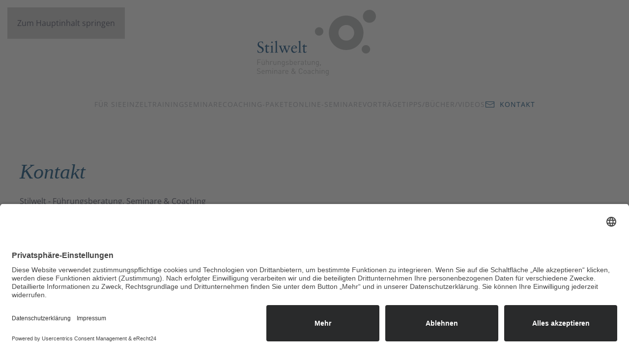

--- FILE ---
content_type: text/html; charset=utf-8
request_url: https://die-stilwelt.de/kontakt.html
body_size: 6387
content:
<!DOCTYPE html>
<html lang="de-de" dir="ltr">
    <head><link rel="preconnect" href="//app.eu.usercentrics.eu"><link rel="preconnect" href="//api.eu.usercentrics.eu"><link rel="preconnect" href="//sdp.eu.usercentrics.eu"><link rel="preload" href="//app.eu.usercentrics.eu/browser-ui/latest/loader.js" as="script"><link rel="preload" href="//sdp.eu.usercentrics.eu/latest/uc-block.bundle.js" as="script"><meta data-privacy-proxy-server="https://privacy-proxy-server.usercentrics.eu">
        <meta name="viewport" content="width=device-width, initial-scale=1">
        <link rel="icon" href="/images/logo/fav96.png" sizes="any">
                <link rel="icon" href="/images/logo/fav-vector.svg" type="image/svg+xml">
                <link rel="apple-touch-icon" href="/images/logo/fav180.png">
        <meta charset="utf-8">
	<meta name="description" content="Sie suchen Sicherheit im Auftreten und Kommunizieren - hier finden Sie maßgeschneiderte Angebote. 
Bringen Sie Ihre Rhetorik und Körpersprache in Einklang. ">
	<title>Kontakt</title>
	<link href="http://www.die-stilwelt.de/kontakt.html" rel="canonical">
	<link href="/templates/yootheme/favicon.ico" rel="icon" type="image/vnd.microsoft.icon">
<link href="/media/vendor/joomla-custom-elements/css/joomla-alert.min.css?0.4.1" rel="stylesheet">
	<link href="/media/system/css/joomla-fontawesome.min.css?4.5.33" rel="preload" as="style" onload="this.onload=null;this.rel='stylesheet'">
	<link href="/templates/yootheme/css/theme.10.css?1767954162" rel="stylesheet">
	<link href="/media/plg_system_jcepro/site/css/content.min.css?86aa0286b6232c4a5b58f892ce080277" rel="stylesheet">
<script type="application/json" class="joomla-script-options new">{"joomla.jtext":{"ERROR":"Fehler","MESSAGE":"Nachricht","NOTICE":"Hinweis","WARNING":"Warnung","JCLOSE":"Schließen","JOK":"OK","JOPEN":"Öffnen","JLIB_FORM_CONTAINS_INVALID_FIELDS":"Das Formular kann nicht abgeschickt werden, da ihm die erforderlichen Daten fehlen.<br>Bitte die markierten Felder korrigieren und erneut versuchen.","JLIB_FORM_FIELD_REQUIRED_VALUE":"Das Feld darf nicht leer sein.","JLIB_FORM_FIELD_REQUIRED_CHECK":"Eine der Optionen muss ausgewählt sein.","JLIB_FORM_FIELD_INVALID_VALUE":"Dieser Wert ist ungültig."},"system.paths":{"root":"","rootFull":"https:\/\/die-stilwelt.de\/","base":"","baseFull":"https:\/\/die-stilwelt.de\/"},"csrf.token":"9c759437c54d0f6e4a5ff63d9c186d6b","system.keepalive":{"interval":840000,"uri":"\/component\/ajax\/?format=json"}}</script>
	<script src="/media/system/js/core.min.js?a3d8f8"></script>
	<script src="/media/system/js/keepalive.min.js?08e025" type="module"></script>
	<script src="/media/system/js/fields/validate.min.js?75ac5d" type="module"></script>
	<script src="/media/system/js/messages.min.js?9a4811" type="module"></script>
	<script src="/templates/yootheme/vendor/assets/uikit/dist/js/uikit.min.js?4.5.33"></script>
	<script src="/templates/yootheme/vendor/assets/uikit/dist/js/uikit-icons-fuse.min.js?4.5.33"></script>
	<script src="/templates/yootheme/js/theme.js?4.5.33"></script>
	<script src="https://app.eu.usercentrics.eu/browser-ui/latest/loader.js" id="usercentrics-cmp" data-settings-id="mqqN37Ajx" async data-eu-mode></script>
	<script src="https://sdp.eu.usercentrics.eu/latest/uc-block.bundle.js"></script>
	<script type="application/ld+json">{"@context":"https://schema.org","@graph":[{"@type":"Organization","@id":"https://die-stilwelt.de/#/schema/Organization/base","name":"Stilwelt - Peter A. Worel - Ihre Nr. 1 bei Fragen zu Rhetorik, Dialektik, Etikette und Körpersprache","url":"https://die-stilwelt.de/"},{"@type":"WebSite","@id":"https://die-stilwelt.de/#/schema/WebSite/base","url":"https://die-stilwelt.de/","name":"Stilwelt - Peter A. Worel - Ihre Nr. 1 bei Fragen zu Rhetorik, Dialektik, Etikette und Körpersprache","publisher":{"@id":"https://die-stilwelt.de/#/schema/Organization/base"}},{"@type":"WebPage","@id":"https://die-stilwelt.de/#/schema/WebPage/base","url":"https://die-stilwelt.de/kontakt.html","name":"Kontakt","description":"Sie suchen Sicherheit im Auftreten und Kommunizieren - hier finden Sie maßgeschneiderte Angebote. \r\nBringen Sie Ihre Rhetorik und Körpersprache in Einklang. ","isPartOf":{"@id":"https://die-stilwelt.de/#/schema/WebSite/base"},"about":{"@id":"https://die-stilwelt.de/#/schema/Organization/base"},"inLanguage":"de-DE"},{"@type":"Person","@id":"https://die-stilwelt.de/#/schema/com_contact/contact/2","name":"Stilwelt - Führungsberatung, Seminar & Coaching","jobTitle":"Stilwelt - Führungsberatung, Seminare & Coaching","address":{"streetAddress":"Stilwelt - Führungsberatung, Seminare & Coaching\r\nPostfach 11 20\r\n85631 Höhenkirchen\r\n","addressLocality":"Bayern","addressRegion":"08102 9938 760"},"isPartOf":{"@id":"https://die-stilwelt.de/#/schema/WebPage/base"}}]}</script>
	<script>window.yootheme ||= {}; var $theme = yootheme.theme = {"i18n":{"close":{"label":"Schlie\u00dfen"},"totop":{"label":"Zur\u00fcck nach oben"},"marker":{"label":"\u00d6ffnen"},"navbarToggleIcon":{"label":"Men\u00fc \u00f6ffnen"},"paginationPrevious":{"label":"Vorherige Seite"},"paginationNext":{"label":"N\u00e4chste Seite"},"searchIcon":{"toggle":"Suche \u00f6ffnen","submit":"Suche ausf\u00fchren"},"slider":{"next":"N\u00e4chste Folie","previous":"Vorherige Folie","slideX":"Folie %s","slideLabel":"%s von %s"},"slideshow":{"next":"N\u00e4chste Folie","previous":"Vorherige Folie","slideX":"Folie %s","slideLabel":"%s von %s"},"lightboxPanel":{"next":"N\u00e4chste Folie","previous":"Vorherige Folie","slideLabel":"%s von %s","close":"Schlie\u00dfen"}}};</script>
	<script async src="https://www.googletagmanager.com/gtag/js" type="text/plain" data-usercentrics="Google Analytics" id=UA-80375234-1></script>

    </head>
    <body class="">

        <div class="uk-hidden-visually uk-notification uk-notification-top-left uk-width-auto">
            <div class="uk-notification-message">
                <a href="#tm-main" class="uk-link-reset">Zum Hauptinhalt springen</a>
            </div>
        </div>

        
        
        <div class="tm-page">

                        


<header class="tm-header-mobile uk-hidden@m">


    
        <div class="uk-navbar-container">

            <div class="uk-container uk-container-expand">
                <nav class="uk-navbar" uk-navbar="{&quot;align&quot;:&quot;left&quot;,&quot;container&quot;:&quot;.tm-header-mobile&quot;,&quot;boundary&quot;:&quot;.tm-header-mobile .uk-navbar-container&quot;}">

                                        <div class="uk-navbar-left ">

                                                    <a href="https://die-stilwelt.de/" aria-label="Zurück zur Startseite" class="uk-logo uk-navbar-item">
    <img alt loading="eager" width="130" height="79" src="/images/logo/stilwelt-logo.svg"></a>
                        
                        
                        
                    </div>
                    
                    
                                        <div class="uk-navbar-right">

                                                    
                        
                                                    <a uk-toggle href="#tm-dialog-mobile" class="uk-navbar-toggle">

        
        <div uk-navbar-toggle-icon></div>

        
    </a>
                        
                    </div>
                    
                </nav>
            </div>

        </div>

    



        <div id="tm-dialog-mobile" uk-offcanvas="container: true; overlay: true" mode="slide" flip>
        <div class="uk-offcanvas-bar uk-flex uk-flex-column">

                        <button class="uk-offcanvas-close uk-close-large" type="button" uk-close uk-toggle="cls: uk-close-large; mode: media; media: @s"></button>
            
                        <div class="uk-margin-auto-bottom">
                
<div class="uk-panel" id="module-menu-dialog-mobile">

    
    
<ul class="uk-nav uk-nav-default">
    
	<li class="item-189 uk-parent"><a href="/" title="Stilwelt - Allgemeine Infos">Für Sie</a>
	<ul class="uk-nav-sub">

		<li class="item-267"><a href="/stilwelt-fuehrungsberatung-seminare-coaching/erfolgsfaktoren.html"><span class="uk-margin-small-right" uk-icon="icon: check;"></span> Erfolgsfaktoren</a></li>
		<li class="item-269"><a href="/stilwelt-fuehrungsberatung-seminare-coaching/themen-und-inhalte.html"><span class="uk-margin-small-right" uk-icon="icon: check;"></span> Themen und Inhalte</a></li>
		<li class="item-268"><a href="/stilwelt-fuehrungsberatung-seminare-coaching/stilwelt-methodik.html"><span class="uk-margin-small-right" uk-icon="icon: check;"></span> Stilwelt-Methodik</a></li>
		<li class="item-270"><a href="/stilwelt-fuehrungsberatung-seminare-coaching/profil-peter-a-worel.html"><span class="uk-margin-small-right" uk-icon="icon: play;"></span> Profil / Imagevideo Peter A. Worel</a></li>
		<li class="item-271"><a href="/stilwelt-fuehrungsberatung-seminare-coaching/kundenstimmen.html"><span class="uk-margin-small-right" uk-icon="icon: comments;"></span> Kundenstimmen</a></li>
		<li class="item-780"><a href="/stilwelt-fuehrungsberatung-seminare-coaching/kundenstimmen-2.html"><span class="uk-margin-small-right" uk-icon="icon: users;"></span> Kunden</a></li></ul></li>
	<li class="item-251"><a href="/einzeltraining.html" title="Stilwelt Einzeltraining">Einzeltraining</a></li>
	<li class="item-252"><a href="/seminare.html" title="Stilwelt Seminare">Seminare</a></li>
	<li class="item-266"><a href="/coaching.html" title="Stilwelt Coaching">Coaching-Pakete</a></li>
	<li class="item-765"><a href="/online-angebote.html" title="Stilwelt Online-Angebote">Online-Seminare</a></li>
	<li class="item-272 uk-parent"><a href="/vortraege.html" title="Stilwelt Vorträge">Vorträge</a>
	<ul class="uk-nav-sub">

		<li class="item-311"><a href="/vortraege/peter-a-worel-vortragsthemen.html"><span class="uk-margin-small-right" uk-icon="icon: commenting;"></span> Peter A. Worel – Vortragsthemen</a></li>
		<li class="item-273"><a href="/vortraege/kundenveranstaltungen.html"><span class="uk-margin-small-right" uk-icon="icon: commenting;"></span> Kundenveranstaltungen</a></li>
		<li class="item-274"><a href="/vortraege/mitarbeiterveranstaltungen.html"><span class="uk-margin-small-right" uk-icon="icon: users;"></span> Firmeninterne Vorträge</a></li>
		<li class="item-275"><a href="/vortraege/peter-a-worel-auf-der-buehne.html"><span class="uk-margin-small-right" uk-icon="icon: play;"></span> Peter A. Worel auf der Bühne</a></li></ul></li>
	<li class="item-211 uk-parent"><a href="/medien/gedanken-fuer-die-praxis.html" title="Übersicht">Tipps/Bücher/Videos</a>
	<ul class="uk-nav-sub">

		<li class="item-276"><a href="/medien/gedanken-fuer-die-praxis.html"><span class="uk-margin-small-right" uk-icon="icon: comments;"></span> Gedanken für die Praxis</a></li>
		<li class="item-277"><a href="/medien/buecher-von-peter-a-worel.html"><span class="uk-margin-small-right" uk-icon="icon: copy;"></span> Bücher</a></li>
		<li class="item-281"><a href="/medien/presse.html"><span class="uk-margin-small-right" uk-icon="icon: file-edit;"></span> Presse</a></li>
		<li class="item-278"><a href="/medien/interviews.html"><span class="uk-margin-small-right" uk-icon="icon: play;"></span> Interviews und Videos mit Peter A. Worel </a></li></ul></li>
	<li class="item-291 uk-active uk-parent"><a href="/kontakt.html"><span class="uk-margin-small-right" uk-icon="icon: mail;"></span> Kontakt</a>
	<ul class="uk-nav-sub">

		<li class="item-784"><a href="/kontakt/termin-vereinbaren.html"><span class="uk-margin-small-right" uk-icon="icon: calendar;"></span> Termin vereinbaren</a></li></ul></li></ul>

</div>

            </div>
            
            
        </div>
    </div>
    
    
    

</header>




<header class="tm-header uk-visible@m">




        <div class="tm-headerbar-default tm-headerbar tm-headerbar-top">
        <div class="uk-container">

                            <div class="uk-flex uk-flex-center"><div><a href="https://die-stilwelt.de/" aria-label="Zurück zur Startseite" class="uk-logo">
    <img alt loading="eager" width="250" height="152" src="/images/logo/stilwelt-logo.svg"></a></div></div>
            
            
        </div>
    </div>
    
    
        
            <div class="uk-navbar-container">

                <div class="uk-container">
                    <nav class="uk-navbar" uk-navbar="{&quot;align&quot;:&quot;left&quot;,&quot;container&quot;:&quot;.tm-header&quot;,&quot;boundary&quot;:&quot;.tm-header .uk-navbar-container&quot;}">

                        
                        <div class="uk-navbar-center">

                                                            
<ul class="uk-navbar-nav">
    
	<li class="item-189 uk-parent"><a href="/" title="Stilwelt - Allgemeine Infos">Für Sie</a>
	<div class="uk-drop uk-navbar-dropdown uk-navbar-dropdown-width-2"><div class="uk-drop-grid uk-child-width-1-2" uk-grid><div><ul class="uk-nav uk-navbar-dropdown-nav">

		<li class="item-267"><a href="/stilwelt-fuehrungsberatung-seminare-coaching/erfolgsfaktoren.html" class="uk-preserve-width"><span class="uk-margin-small-right" uk-icon="icon: check;"></span> Erfolgsfaktoren</a></li>
		<li class="item-269"><a href="/stilwelt-fuehrungsberatung-seminare-coaching/themen-und-inhalte.html" class="uk-preserve-width"><span class="uk-margin-small-right" uk-icon="icon: check;"></span> Themen und Inhalte</a></li>
		<li class="item-268"><a href="/stilwelt-fuehrungsberatung-seminare-coaching/stilwelt-methodik.html" class="uk-preserve-width"><span class="uk-margin-small-right" uk-icon="icon: check;"></span> Stilwelt-Methodik</a></li></ul></div><div><ul class="uk-nav uk-navbar-dropdown-nav">

		<li class="item-270"><a href="/stilwelt-fuehrungsberatung-seminare-coaching/profil-peter-a-worel.html" class="uk-preserve-width"><span class="uk-margin-small-right" uk-icon="icon: play;"></span> Profil / Imagevideo Peter A. Worel</a></li>
		<li class="item-271"><a href="/stilwelt-fuehrungsberatung-seminare-coaching/kundenstimmen.html" class="uk-preserve-width"><span class="uk-margin-small-right" uk-icon="icon: comments;"></span> Kundenstimmen</a></li>
		<li class="item-780"><a href="/stilwelt-fuehrungsberatung-seminare-coaching/kundenstimmen-2.html" class="uk-preserve-width"><span class="uk-margin-small-right" uk-icon="icon: users;"></span> Kunden</a></li></ul></div></div></div></li>
	<li class="item-251"><a href="/einzeltraining.html" title="Stilwelt Einzeltraining">Einzeltraining</a></li>
	<li class="item-252"><a href="/seminare.html" title="Stilwelt Seminare">Seminare</a></li>
	<li class="item-266"><a href="/coaching.html" title="Stilwelt Coaching">Coaching-Pakete</a></li>
	<li class="item-765"><a href="/online-angebote.html" title="Stilwelt Online-Angebote">Online-Seminare</a></li>
	<li class="item-272 uk-parent"><a href="/vortraege.html" title="Stilwelt Vorträge">Vorträge</a>
	<div class="uk-drop uk-navbar-dropdown uk-navbar-dropdown-width-2"><div class="uk-drop-grid uk-child-width-1-2" uk-grid><div><ul class="uk-nav uk-navbar-dropdown-nav">

		<li class="item-311"><a href="/vortraege/peter-a-worel-vortragsthemen.html" class="uk-preserve-width"><span class="uk-margin-small-right" uk-icon="icon: commenting;"></span> Peter A. Worel – Vortragsthemen</a></li>
		<li class="item-273"><a href="/vortraege/kundenveranstaltungen.html" class="uk-preserve-width"><span class="uk-margin-small-right" uk-icon="icon: commenting;"></span> Kundenveranstaltungen</a></li></ul></div><div><ul class="uk-nav uk-navbar-dropdown-nav">

		<li class="item-274"><a href="/vortraege/mitarbeiterveranstaltungen.html" class="uk-preserve-width"><span class="uk-margin-small-right" uk-icon="icon: users;"></span> Firmeninterne Vorträge</a></li>
		<li class="item-275"><a href="/vortraege/peter-a-worel-auf-der-buehne.html" class="uk-preserve-width"><span class="uk-margin-small-right" uk-icon="icon: play;"></span> Peter A. Worel auf der Bühne</a></li></ul></div></div></div></li>
	<li class="item-211 uk-parent"><a href="/medien/gedanken-fuer-die-praxis.html" title="Übersicht">Tipps/Bücher/Videos</a>
	<div class="uk-drop uk-navbar-dropdown uk-navbar-dropdown-width-2" pos="bottom-center" style="width: 600px;"><div class="uk-drop-grid uk-child-width-1-2" uk-grid><div><ul class="uk-nav uk-navbar-dropdown-nav">

		<li class="item-276"><a href="/medien/gedanken-fuer-die-praxis.html" class="uk-preserve-width"><span class="uk-margin-small-right" uk-icon="icon: comments;"></span> Gedanken für die Praxis</a></li>
		<li class="item-277"><a href="/medien/buecher-von-peter-a-worel.html" class="uk-preserve-width"><span class="uk-margin-small-right" uk-icon="icon: copy;"></span> Bücher</a></li></ul></div><div><ul class="uk-nav uk-navbar-dropdown-nav">

		<li class="item-281"><a href="/medien/presse.html" class="uk-preserve-width"><span class="uk-margin-small-right" uk-icon="icon: file-edit;"></span> Presse</a></li>
		<li class="item-278"><a href="/medien/interviews.html" class="uk-preserve-width"><span class="uk-margin-small-right" uk-icon="icon: play;"></span> Interviews und Videos mit Peter A. Worel </a></li></ul></div></div></div></li>
	<li class="item-291 uk-active uk-parent"><a href="/kontakt.html" class="uk-preserve-width"><span class="uk-margin-small-right" uk-icon="icon: mail;"></span> Kontakt</a>
	<div class="uk-drop uk-navbar-dropdown"><div><ul class="uk-nav uk-navbar-dropdown-nav">

		<li class="item-784"><a href="/kontakt/termin-vereinbaren.html" class="uk-preserve-width"><span class="uk-margin-small-right" uk-icon="icon: calendar;"></span> Termin vereinbaren</a></li></ul></div></div></li></ul>

                            
                        </div>

                        
                    </nav>
                </div>

            </div>

        
    
    






</header>

            
            

            <main id="tm-main"  class="tm-main uk-section uk-section-default" uk-height-viewport="expand: true">

                                <div class="uk-container">

                    
                            
                
                <div id="system-message-container" aria-live="polite"></div>

                
<div class="com-contact contact">
    
    
    
    
    
    
    
    
    
            <div class="com-contact__container">
            <h2>Kontakt</h2>
            
            
            <div class="com-contact__info">
                <dl class="com-contact__address contact-address dl-horizontal">
            <dt>
                        <span class="jicons-none visually-hidden">Adresse: </span>
        </dt>

                    <dd>
                <span class="contact-street">
                    Stilwelt - Führungsberatung, Seminare & Coaching<br>
Postfach 11 20<br>
85631 Höhenkirchen<br>
                </span>
            </dd>
        
                                    

    <dt>
                <span class="jicons-none visually-hidden">Telefon: </span>
    </dt>
    <dd>
        <span class="contact-telephone">
            08102 9938760        </span>
    </dd>
</dl>

                            </div>
        </div>

    
            <h2>Kontaktformular</h2>
        <div class="com-contact__form contact-form">
    <form id="contact-form" action="/kontakt.html" method="post" class="form-validate form-horizontal well">
                                                            <fieldset class="m-0">
                                            <legend>Eine E-Mail senden</legend>
                                                                <div class="control-group field-spacer">
            <div class="control-label"><span class="spacer"><span class="before"></span><span class="text"><label id="jform_spacer-lbl" class=""><strong class='red'>*</strong> Benötigtes Feld</label></span><span class="after"></span></span></div>
        <div class="controls">
                     </div>
</div>
                                            <div class="control-group">
            <div class="control-label"><label id="jform_contact_name-lbl" for="jform_contact_name" class="required">
    Name<span class="star" aria-hidden="true">&#160;*</span></label>
</div>
        <div class="controls">
        

    
    <input
        type="text"
        name="jform[contact_name]"
        id="jform_contact_name"
        value=""
                class="form-control required" size="30"         required       >

    

            </div>
</div>
                                            <div class="control-group">
            <div class="control-label"><label id="jform_contact_email-lbl" for="jform_contact_email" class="required">
    E-Mail<span class="star" aria-hidden="true">&#160;*</span></label>
</div>
        <div class="controls">
        <input type="email" inputmode="email" name="jform[contact_email]" class="form-control validate-email required" id="jform_contact_email" value="" size="30" autocomplete="email" required>            </div>
</div>
                                            <div class="control-group">
            <div class="control-label"><label id="jform_contact_emailmsg-lbl" for="jform_contact_emailmsg" class="required">
    Betreff<span class="star" aria-hidden="true">&#160;*</span></label>
</div>
        <div class="controls">
        

    
    <input
        type="text"
        name="jform[contact_subject]"
        id="jform_contact_emailmsg"
        value=""
                class="form-control required" size="60"         required       >

    

            </div>
</div>
                                            <div class="control-group">
            <div class="control-label"><label id="jform_contact_message-lbl" for="jform_contact_message" class="required">
    Nachricht<span class="star" aria-hidden="true">&#160;*</span></label>
</div>
        <div class="controls">
        <textarea name="jform[contact_message]" id="jform_contact_message"  cols="50"  rows="10" class="form-control required"       required       ></textarea>            </div>
</div>
                                    </fieldset>
                                                                    <div class="control-group">
            <div class="control-label"><label id="jform_captcha-lbl" for="jform_captcha" class="required">
    Captcha<span class="star" aria-hidden="true">&#160;*</span></label>
</div>
        <div class="controls">
        <span>Um unsere Website vor Spam zu schützen, beantworten Sie bitte eine einfache Frage.</span><br>Was ist die Summe aus 2 plus Drei?<br><input type="text" class="form-control  required" id="jform_captcha" name="jform[captcha]" required="required" aria-required="true" value="" /><input type="hidden" name="captcha_code" value="8-1769342439-59" />            </div>
</div>
                <div class="control-group">
            <div class="controls">
                <button class="btn btn-primary validate" type="submit">E-Mail senden</button>
                <input type="hidden" name="option" value="com_contact">
                <input type="hidden" name="task" value="contact.submit">
                <input type="hidden" name="return" value="">
                <input type="hidden" name="id" value="2:stilwelt-peter-a-worel">
                <input type="hidden" name="9c759437c54d0f6e4a5ff63d9c186d6b" value="1">            </div>
        </div>
    </form>
</div>
    
    
    
    
    
        </div>


                
                        
                </div>
                
            </main>

            

                        <footer>
                <!-- Builder #footer -->
<div class="uk-section-primary uk-section uk-section-small">
    
        
        
        
            
                                <div class="uk-container uk-container-large">                
                    <div class="uk-grid tm-grid-expand uk-child-width-1-1 uk-grid-margin">
<div class="uk-width-1-1">
    
        
            
            
            
                
                    
<div class="uk-panel uk-text-center">
    
    
<ul class="uk-subnav" uk-dropnav="{&quot;boundary&quot;:&quot;false&quot;,&quot;container&quot;:&quot;body&quot;}">
    
	<li class="item-904 uk-active"><a href="/kontakt.html">Kontakt</a></li>
	<li class="item-444"><a href="/datenschutz.html">Datenschutz</a></li>
	<li class="item-292"><a href="/impressum.html">Impressum</a></li>
	<li class="item-443"><a href="/geschaeftsbedingungen.html">Geschäftsbedingungen</a></li>
	<li class="item-310"><a href="/links.html">Empfohlene Links</a></li></ul>

</div><div class="uk-panel uk-text-small uk-margin uk-text-center@m">© <script> document.currentScript.insertAdjacentHTML('afterend', '<time datetime="' + new Date().toJSON() + '">' + new Intl.DateTimeFormat(document.documentElement.lang, {year: 'numeric'}).format() + '</time>'); </script> STILWELT. PETER A. WOREL<br /><span>All rights reserved. Powered by Bioculture</span></p>

</div>
                
            
        
    
</div></div>
                                </div>                
            
        
    
</div>            </footer>
            
        </div>

        
        

    <script type="text/plain" data-usercentrics="Google Analytics">
  window.dataLayer = window.dataLayer || [];
  function gtag(){dataLayer.push(arguments);}
  gtag('js', new Date());

  gtag('config', 'UA-80375234-1', {'anonymize_ip': true});


</script>
<script src="https://calendly.com/kontakt-pworel/30-minuten-checkup-gesprach" type="text/plain" data-usercentrics="Calendly"></script>
</body>
</html>


--- FILE ---
content_type: image/svg+xml
request_url: https://die-stilwelt.de/images/logo/stilwelt-logo.svg
body_size: 17341
content:
<?xml version="1.0" encoding="utf-8"?>
<!-- Generator: Adobe Illustrator 16.0.0, SVG Export Plug-In . SVG Version: 6.00 Build 0)  -->
<!DOCTYPE svg PUBLIC "-//W3C//DTD SVG 1.1//EN" "http://www.w3.org/Graphics/SVG/1.1/DTD/svg11.dtd">
<svg version="1.1" id="Ebene_1" xmlns="http://www.w3.org/2000/svg" xmlns:xlink="http://www.w3.org/1999/xlink" x="0px" y="0px"
	 width="129.676px" height="79.473px" viewBox="0 0 129.676 79.473" enable-background="new 0 0 129.676 79.473"
	 xml:space="preserve">
<path fill="#B1B2B3" d="M98.285,6.105c-10.086,0-18.264,8.178-18.264,18.265s8.178,18.264,18.264,18.264
	c10.088,0,18.264-8.177,18.264-18.264S108.373,6.105,98.285,6.105z M98.446,32.672c-4.585,0-8.303-3.717-8.303-8.302
	s3.718-8.302,8.303-8.302s8.302,3.717,8.302,8.302S103.031,32.672,98.446,32.672z"/>
<path fill="#B1B2B3" d="M119.119,37.394c2.459,0,4.451,1.992,4.451,4.451c0,2.458-1.992,4.451-4.451,4.451s-4.452-1.993-4.452-4.451
	C114.667,39.386,116.66,37.394,119.119,37.394"/>
<g>
	<path fill="#B1B2B3" d="M122.808,0c3.793,0,6.868,3.075,6.868,6.868s-3.075,6.867-6.868,6.867s-6.868-3.074-6.868-6.867
		S119.015,0,122.808,0"/>
</g>
<path fill="#B1B2B3" d="M69.706,18.49c2.459,0,4.452,1.992,4.452,4.451c0,2.458-1.993,4.451-4.452,4.451s-4.452-1.993-4.452-4.451
	C65.254,20.482,67.247,18.49,69.706,18.49"/>
<path fill="#004179" d="M4.481,42.663H4.86c0.28,1.236,1.204,2.44,2.573,2.44c1.27,0,2.26-0.89,2.26-2.194
	c0-3.066-4.882-2.159-4.882-6.053c0-2.128,1.517-3.233,3.53-3.233c0.676,0,1.353,0.148,2.012,0.247l0.264,2.111h-0.379
	c-0.182-1.154-0.94-1.831-2.128-1.831c-1.254,0-1.979,0.907-1.979,2.112c0,3.068,5.081,2.227,5.081,6.021
	c0,2.145-1.93,3.349-3.876,3.349c-0.858,0-1.749-0.197-2.523-0.562L4.481,42.663"/>
<path fill="#004179" d="M14.694,43.355c0,1.089,0.594,1.386,1.039,1.386c0.445,0,0.775-0.148,1.155-0.479l0.248,0.248
	c-0.578,0.594-1.304,1.121-2.194,1.121c-1.056,0-1.568-0.561-1.568-1.533v-5.114h-1.088V38.72c0.857-0.659,1.369-0.972,2.21-2.309
	h0.198v1.682h2.458v0.891h-2.458V43.355"/>
<path fill="#004179" d="M18.176,44.956h0.313c0.462,0,0.792,0,0.792-0.546v-4.469c0-0.726-0.247-0.824-0.858-1.155v-0.264
	c0.775-0.231,1.699-0.544,1.765-0.594c0.116-0.065,0.214-0.082,0.297-0.082c0.082,0,0.116,0.099,0.116,0.231v6.333
	c0,0.546,0.363,0.546,0.824,0.546h0.281v0.429c-0.561,0-1.139-0.033-1.732-0.033c-0.594,0-1.188,0.017-1.798,0.033V44.956
	 M19.941,35.306c-0.429,0-0.809-0.396-0.809-0.825c0-0.412,0.396-0.791,0.809-0.791c0.429,0,0.808,0.346,0.808,0.791
	C20.749,34.926,20.386,35.306,19.941,35.306z"/>
<path fill="#004179" d="M22.763,44.956h0.313c0.462,0,0.792,0,0.792-0.546v-9.187c0-1.073-0.247-1.105-0.874-1.287v-0.263
	c0.66-0.215,1.352-0.512,1.699-0.71c0.181-0.099,0.313-0.181,0.363-0.181c0.099,0,0.132,0.099,0.132,0.231V44.41
	c0,0.546,0.363,0.546,0.824,0.546h0.281v0.429c-0.561,0-1.138-0.033-1.732-0.033c-0.594,0-1.188,0.016-1.798,0.033V44.956"/>
<path fill="#004179" d="M28.306,39.792c-0.478-1.254-0.643-1.271-1.27-1.271v-0.428c0.544,0.016,1.105,0.033,1.649,0.033
	c0.578,0,1.138-0.033,1.634-0.033v0.428c-0.578,0-0.858,0.067-0.858,0.314c0,0.116,0.066,0.33,0.132,0.495l1.731,4.438l1.403-3.629
	c0.066-0.165,0.082-0.347,0.082-0.545c0-0.775-0.511-1.023-1.188-1.073v-0.428c0.594,0.016,1.204,0.033,1.798,0.033
	c0.545,0,1.089-0.033,1.633-0.033v0.428c-0.412,0.034-0.923,0-0.923,0.397c0,0.165,0.197,0.775,0.379,1.221l1.369,3.629h0.033
	c0.478-1.188,0.94-2.392,1.402-3.596c0.083-0.232,0.264-0.759,0.264-1.172c0-0.479-0.66-0.462-0.99-0.479v-0.428
	c0.512,0.016,1.04,0.033,1.551,0.033c0.429,0,0.841-0.033,1.303-0.033v0.428c-0.742,0-0.99,0.447-1.286,1.189l-2.326,5.822
	l-0.594,0.1l-2.029-5.195l-1.979,5.096l-0.578,0.1L28.306,39.792"/>
<path fill="#004179" d="M41.54,40.832c-0.034,0.148-0.034,0.396,0,0.957c0.099,1.566,1.105,2.854,2.424,2.854
	c0.908,0,1.617-0.495,2.227-1.105l0.231,0.231c-0.759,1.006-1.699,1.863-3.051,1.863c-2.623,0-3.151-2.54-3.151-3.597
	c0-3.231,2.177-4.188,3.332-4.188c1.336,0,2.771,0.841,2.787,2.59c0,0.098,0,0.197-0.016,0.297l-0.148,0.099H41.54 M44.459,40.304
	c0.413,0,0.462-0.215,0.462-0.413c0-0.841-0.511-1.518-1.435-1.518c-1.006,0-1.699,0.744-1.897,1.931H44.459z"/>
<path fill="#004179" d="M47.513,44.956h0.313c0.462,0,0.792,0,0.792-0.546v-9.187c0-1.073-0.247-1.105-0.874-1.287v-0.263
	c0.66-0.215,1.352-0.512,1.699-0.71c0.181-0.099,0.313-0.181,0.363-0.181c0.099,0,0.132,0.099,0.132,0.231V44.41
	c0,0.546,0.363,0.546,0.825,0.546h0.28v0.429c-0.561,0-1.138-0.033-1.732-0.033c-0.594,0-1.188,0.016-1.798,0.033V44.956"/>
<path fill="#004179" d="M54.293,43.355c0,1.089,0.594,1.386,1.039,1.386s0.775-0.148,1.155-0.479l0.247,0.248
	c-0.577,0.594-1.303,1.121-2.193,1.121c-1.056,0-1.568-0.561-1.568-1.533v-5.114h-1.088V38.72c0.857-0.659,1.369-0.972,2.21-2.309
	h0.198v1.682h2.458v0.891h-2.458V43.355"/>
<polyline fill="#B1B2B3" points="5.153,53.235 5.153,55.331 7.648,55.331 7.648,55.875 5.153,55.875 5.153,58.384 4.546,58.384 
	4.546,52.692 8.08,52.692 8.08,53.235 5.153,53.235 "/>
<path fill="#B1B2B3" d="M11.568,58.384v-0.439c-0.28,0.319-0.672,0.487-1.111,0.487c-0.424,0-0.776-0.128-1.016-0.367
	c-0.28-0.271-0.4-0.647-0.4-1.103v-2.512h0.576v2.424c0,0.694,0.368,1.047,0.96,1.047c0.591,0,0.983-0.36,0.983-1.047v-2.424h0.576
	v3.934H11.568 M10.025,53.571H9.449v-0.712h0.576V53.571z M11.72,53.571h-0.576v-0.712h0.576V53.571z"/>
<path fill="#B1B2B3" d="M16.104,58.384v-2.431c0-0.688-0.368-1.039-0.96-1.039c-0.591,0-0.983,0.359-0.983,1.039v2.431h-0.576
	v-5.692h0.576v2.19c0.288-0.328,0.664-0.479,1.103-0.479c0.888,0,1.416,0.567,1.416,1.455v2.526H16.104"/>
<path fill="#B1B2B3" d="M20.28,55.201c-0.216-0.216-0.376-0.286-0.68-0.286c-0.575,0-0.943,0.455-0.943,1.055v2.415h-0.576V54.45
	h0.576v0.479c0.216-0.328,0.647-0.527,1.103-0.527c0.376,0,0.664,0.088,0.944,0.367L20.28,55.201"/>
<path fill="#B1B2B3" d="M23.936,58.384v-0.439c-0.28,0.319-0.671,0.487-1.111,0.487c-0.424,0-0.776-0.128-1.015-0.367
	c-0.28-0.272-0.4-0.648-0.4-1.104V54.45h0.575v2.424c0,0.695,0.368,1.047,0.96,1.047c0.592,0,0.983-0.359,0.983-1.047V54.45h0.576
	v3.935H23.936"/>
<path fill="#B1B2B3" d="M28.464,58.384v-2.423c0-0.695-0.376-1.047-0.968-1.047c-0.591,0-0.975,0.359-0.975,1.047v2.423h-0.576
	V54.45h0.576v0.433c0.28-0.32,0.664-0.479,1.103-0.479c0.424,0,0.768,0.128,1.008,0.367c0.28,0.272,0.408,0.639,0.408,1.095v2.52
	H28.464"/>
<path fill="#B1B2B3" d="M31.705,60.19c-0.592,0-0.919-0.15-1.335-0.526l0.376-0.368c0.288,0.256,0.487,0.392,0.943,0.392
	c0.76,0,1.08-0.536,1.08-1.208v-0.615c-0.32,0.407-0.68,0.513-1.104,0.513c-0.4,0-0.744-0.146-0.952-0.353
	c-0.391-0.392-0.479-1-0.479-1.639c0-0.64,0.088-1.247,0.479-1.639c0.208-0.208,0.56-0.345,0.96-0.345
	c0.432,0,0.783,0.097,1.103,0.513V54.45h0.568v4.055C33.344,59.479,32.736,60.19,31.705,60.19 M31.793,54.915
	c-0.855,0-0.983,0.734-0.983,1.471c0,0.735,0.128,1.471,0.983,1.471s0.976-0.735,0.976-1.471
	C32.769,55.649,32.648,54.915,31.793,54.915z"/>
<path fill="#B1B2B3" d="M36.025,58.432c-0.664,0-1.184-0.151-1.615-0.567l0.384-0.384c0.312,0.328,0.735,0.455,1.223,0.455
	c0.648,0,1.048-0.23,1.048-0.695c0-0.344-0.201-0.534-0.656-0.575l-0.648-0.057c-0.767-0.063-1.176-0.407-1.176-1.055
	c0-0.72,0.608-1.151,1.448-1.151c0.559,0,1.063,0.137,1.415,0.424l-0.376,0.375c-0.279-0.216-0.639-0.312-1.047-0.312
	c-0.576,0-0.879,0.248-0.879,0.648c0,0.335,0.191,0.535,0.687,0.575l0.632,0.056c0.687,0.064,1.159,0.329,1.159,1.063
	C37.624,57.993,36.976,58.432,36.025,58.432"/>
<path fill="#B1B2B3" d="M41.4,58.088c-0.208,0.208-0.56,0.343-0.96,0.343c-0.432,0-0.791-0.103-1.111-0.519v0.472h-0.576v-5.693
	h0.576v2.214c0.32-0.406,0.679-0.503,1.111-0.503c0.4,0,0.752,0.137,0.96,0.345c0.399,0.398,0.479,1.055,0.479,1.671
	C41.879,57.032,41.799,57.688,41.4,58.088 M40.32,54.915c-0.856,0-0.991,0.734-0.991,1.503c0,0.768,0.135,1.503,0.991,1.503
	c0.855,0,0.983-0.735,0.983-1.503C41.303,55.649,41.175,54.915,40.32,54.915z"/>
<path fill="#B1B2B3" d="M43.473,56.569c0,0.864,0.408,1.359,1.159,1.359c0.456,0,0.72-0.135,1.032-0.447l0.392,0.344
	c-0.4,0.399-0.768,0.607-1.44,0.607c-1.039,0-1.719-0.623-1.719-2.014c0-1.272,0.616-2.016,1.615-2.016
	c1.016,0,1.615,0.735,1.615,1.902v0.264H43.473 M45.432,55.482c-0.152-0.359-0.504-0.592-0.92-0.592
	c-0.415,0-0.767,0.232-0.919,0.592c-0.088,0.216-0.104,0.336-0.12,0.655h2.079C45.536,55.818,45.52,55.698,45.432,55.482z"/>
<path fill="#B1B2B3" d="M49.552,55.201c-0.216-0.216-0.376-0.286-0.68-0.286c-0.575,0-0.943,0.455-0.943,1.055v2.415h-0.576V54.45
	h0.576v0.479c0.216-0.328,0.647-0.527,1.103-0.527c0.376,0,0.664,0.088,0.944,0.367L49.552,55.201"/>
<path fill="#B1B2B3" d="M52.88,58.384v-0.376c-0.32,0.321-0.607,0.424-1.135,0.424c-0.544,0-0.864-0.103-1.112-0.359
	c-0.192-0.192-0.296-0.487-0.296-0.8c0-0.687,0.481-1.136,1.36-1.136h1.183v-0.375c0-0.576-0.288-0.864-1.007-0.864
	c-0.504,0-0.76,0.12-0.992,0.448l-0.392-0.36c0.352-0.455,0.752-0.583,1.391-0.583c1.056,0,1.576,0.455,1.576,1.311v2.671H52.88
	 M52.88,56.569h-1.103c-0.592,0-0.88,0.24-0.88,0.696c0,0.455,0.28,0.671,0.904,0.671c0.335,0,0.631-0.022,0.879-0.264
	c0.136-0.128,0.2-0.352,0.2-0.68V56.569z"/>
<path fill="#B1B2B3" d="M55.96,58.384c-0.671,0-1.007-0.472-1.007-1.056v-2.414h-0.496v-0.44h0.496v-1.232h0.575v1.232h0.84v0.44
	h-0.84v2.398c0,0.359,0.168,0.575,0.536,0.575h0.304v0.496H55.96"/>
<path fill="#B1B2B3" d="M60,58.384v-0.439c-0.28,0.319-0.671,0.487-1.111,0.487c-0.424,0-0.776-0.128-1.015-0.367
	c-0.28-0.272-0.4-0.648-0.4-1.104V54.45h0.575v2.424c0,0.695,0.368,1.047,0.96,1.047c0.592,0,0.983-0.359,0.983-1.047V54.45h0.576
	v3.935H60"/>
<path fill="#B1B2B3" d="M64.528,58.384v-2.423c0-0.695-0.376-1.047-0.968-1.047c-0.591,0-0.975,0.359-0.975,1.047v2.423H62.01V54.45
	h0.575v0.433c0.28-0.32,0.664-0.479,1.103-0.479c0.424,0,0.768,0.128,1.008,0.367c0.279,0.272,0.407,0.639,0.407,1.095v2.52H64.528"
	/>
<path fill="#B1B2B3" d="M67.768,60.19c-0.592,0-0.919-0.15-1.335-0.526l0.375-0.368c0.289,0.256,0.488,0.392,0.944,0.392
	c0.759,0,1.08-0.536,1.08-1.208v-0.615c-0.321,0.407-0.68,0.513-1.104,0.513c-0.399,0-0.743-0.146-0.95-0.353
	c-0.394-0.392-0.481-1-0.481-1.639c0-0.64,0.088-1.247,0.481-1.639c0.207-0.208,0.559-0.345,0.959-0.345
	c0.432,0,0.782,0.097,1.103,0.513V54.45h0.569v4.055C69.408,59.479,68.799,60.19,67.768,60.19 M67.856,54.915
	c-0.855,0-0.983,0.734-0.983,1.471c0,0.735,0.128,1.471,0.983,1.471c0.854,0,0.976-0.735,0.976-1.471
	C68.832,55.649,68.711,54.915,67.856,54.915z"/>
<polyline fill="#B1B2B3" points="70.834,59.535 70.834,57.68 71.537,57.68 71.537,58.903 70.834,59.535 "/>
<path fill="#B1B2B3" d="M6.009,67.928c-0.855,0-1.415-0.216-1.951-0.752l0.416-0.415c0.472,0.472,0.912,0.623,1.551,0.623
	c0.832,0,1.343-0.392,1.343-1.055c0-0.296-0.088-0.552-0.272-0.712c-0.184-0.16-0.328-0.208-0.744-0.271l-0.664-0.104
	c-0.448-0.072-0.799-0.216-1.047-0.432c-0.288-0.256-0.432-0.608-0.432-1.063c0-0.968,0.696-1.607,1.823-1.607
	c0.728,0,1.208,0.185,1.695,0.624l-0.392,0.392c-0.352-0.319-0.728-0.487-1.328-0.487c-0.759,0-1.199,0.424-1.199,1.056
	c0,0.279,0.08,0.503,0.256,0.655c0.176,0.151,0.472,0.264,0.768,0.312l0.624,0.097c0.536,0.079,0.8,0.191,1.04,0.399
	c0.312,0.264,0.48,0.655,0.48,1.127C7.976,67.313,7.192,67.928,6.009,67.928"/>
<path fill="#B1B2B3" d="M9.505,66.065c0,0.864,0.408,1.359,1.16,1.359c0.455,0,0.719-0.135,1.031-0.447l0.392,0.344
	c-0.4,0.399-0.768,0.607-1.44,0.607c-1.039,0-1.718-0.623-1.718-2.014c0-1.272,0.615-2.016,1.614-2.016
	c1.016,0,1.616,0.735,1.616,1.902v0.264H9.505 M11.464,64.978c-0.152-0.36-0.504-0.592-0.92-0.592c-0.415,0-0.767,0.231-0.919,0.592
	c-0.088,0.216-0.104,0.336-0.12,0.655h2.079C11.568,65.314,11.552,65.194,11.464,64.978z"/>
<path fill="#B1B2B3" d="M18.439,67.88v-2.423c0-0.695-0.376-1.048-0.968-1.048c-0.576,0-0.983,0.36-0.983,0.984v2.486h-0.576v-2.423
	c0-0.695-0.375-1.048-0.967-1.048c-0.592,0-0.984,0.36-0.984,1.048v2.423h-0.575v-3.935h0.575v0.433
	c0.28-0.32,0.672-0.479,1.112-0.479c0.543,0,0.967,0.224,1.207,0.655c0.304-0.432,0.743-0.655,1.295-0.655
	c0.424,0,0.776,0.135,1.016,0.367c0.28,0.272,0.424,0.639,0.424,1.095v2.52H18.439"/>
<path fill="#B1B2B3" d="M21.034,62.826h-0.648v-0.647h0.648V62.826z M20.994,67.88h-0.576v-3.934h0.576V67.88z"/>
<path fill="#B1B2B3" d="M24.961,67.88v-2.423c0-0.695-0.376-1.048-0.967-1.048c-0.592,0-0.976,0.36-0.976,1.048v2.423h-0.576v-3.935
	h0.576v0.433c0.28-0.32,0.664-0.479,1.104-0.479c0.423,0,0.767,0.128,1.007,0.367c0.28,0.272,0.408,0.639,0.408,1.095v2.52H24.961"
	/>
<path fill="#B1B2B3" d="M29.169,67.88v-0.376c-0.32,0.32-0.607,0.424-1.135,0.424c-0.544,0-0.864-0.104-1.111-0.359
	c-0.192-0.192-0.296-0.487-0.296-0.8c0-0.687,0.48-1.136,1.359-1.136h1.183v-0.375c0-0.576-0.288-0.864-1.007-0.864
	c-0.504,0-0.76,0.12-0.992,0.448l-0.392-0.36c0.353-0.455,0.752-0.583,1.391-0.583c1.056,0,1.576,0.455,1.576,1.312v2.67H29.169
	 M29.169,66.065h-1.103c-0.592,0-0.88,0.24-0.88,0.696c0,0.455,0.28,0.671,0.904,0.671c0.335,0,0.631-0.023,0.879-0.264
	c0.136-0.128,0.2-0.352,0.2-0.68V66.065z"/>
<path fill="#B1B2B3" d="M33.345,64.698c-0.216-0.216-0.376-0.286-0.68-0.286c-0.575,0-0.943,0.454-0.943,1.054v2.416h-0.576v-3.935
	h0.576v0.479c0.216-0.328,0.647-0.527,1.103-0.527c0.376,0,0.664,0.088,0.944,0.367L33.345,64.698"/>
<path fill="#B1B2B3" d="M34.61,66.065c0,0.864,0.408,1.359,1.159,1.359c0.456,0,0.72-0.135,1.032-0.447l0.392,0.344
	c-0.4,0.399-0.768,0.607-1.44,0.607c-1.039,0-1.719-0.623-1.719-2.014c0-1.272,0.616-2.016,1.615-2.016
	c1.016,0,1.615,0.735,1.615,1.902v0.264H34.61 M36.569,64.978c-0.152-0.36-0.504-0.592-0.92-0.592c-0.415,0-0.767,0.231-0.919,0.592
	c-0.088,0.216-0.104,0.336-0.12,0.655h2.079C36.673,65.314,36.657,65.194,36.569,64.978z"/>
<path fill="#B1B2B3" d="M44.369,67.88l-0.512-0.624c-0.232,0.216-0.768,0.671-1.679,0.671c-1.104,0-1.799-0.663-1.799-1.655
	c0-0.854,0.607-1.287,1.231-1.703c-0.28-0.335-0.615-0.727-0.615-1.238c0-0.681,0.527-1.192,1.255-1.192
	c0.711,0,1.239,0.521,1.239,1.2c0,0.456-0.272,0.767-0.632,1.015c0,0-0.287,0.193-0.423,0.288l1.455,1.751
	c0.232-0.351,0.312-0.663,0.32-1.302h0.575c-0.008,0.718-0.159,1.302-0.527,1.742l0.871,1.048H44.369 M41.946,64.954
	c-0.488,0.336-0.975,0.655-0.975,1.304c0,0.679,0.495,1.135,1.199,1.135c0.424,0,0.855-0.112,1.343-0.551L41.946,64.954z
	 M42.25,62.659c-0.392,0-0.656,0.279-0.656,0.663c0,0.265,0.136,0.48,0.512,0.937c0.096-0.064,0.304-0.208,0.304-0.208
	c0.264-0.185,0.511-0.384,0.511-0.712C42.921,62.956,42.634,62.659,42.25,62.659z"/>
<path fill="#B1B2B3" d="M50.266,67.928c-0.559,0-1.071-0.208-1.455-0.592c-0.536-0.535-0.536-1.095-0.536-2.303
	c0-1.207,0-1.767,0.536-2.303c0.384-0.384,0.896-0.592,1.455-0.592c1.024,0,1.783,0.624,1.975,1.695h-0.624
	c-0.152-0.695-0.64-1.151-1.351-1.151c-0.376,0-0.736,0.144-0.983,0.399c-0.36,0.368-0.4,0.76-0.4,1.951s0.04,1.583,0.4,1.951
	c0.247,0.256,0.607,0.399,0.983,0.399c0.711,0,1.215-0.455,1.367-1.151h0.608C52.057,67.305,51.281,67.928,50.266,67.928"/>
<path fill="#B1B2B3" d="M56.009,67.481c-0.272,0.272-0.648,0.447-1.128,0.447c-0.479,0-0.855-0.175-1.127-0.447
	c-0.4-0.408-0.48-0.96-0.48-1.566c0-0.608,0.08-1.159,0.48-1.568c0.272-0.271,0.648-0.447,1.127-0.447
	c0.48,0,0.856,0.176,1.128,0.447c0.4,0.409,0.48,0.96,0.48,1.568C56.489,66.521,56.409,67.073,56.009,67.481 M55.601,64.698
	c-0.184-0.184-0.44-0.286-0.72-0.286c-0.28,0-0.527,0.103-0.711,0.286c-0.288,0.288-0.32,0.776-0.32,1.217
	c0,0.438,0.032,0.927,0.32,1.215c0.184,0.184,0.431,0.288,0.711,0.288c0.28,0,0.536-0.104,0.72-0.288
	c0.288-0.288,0.312-0.776,0.312-1.215C55.913,65.474,55.889,64.986,55.601,64.698z"/>
<path fill="#B1B2B3" d="M59.953,67.88v-0.376c-0.32,0.32-0.607,0.424-1.135,0.424c-0.544,0-0.864-0.104-1.112-0.359
	c-0.192-0.192-0.295-0.487-0.295-0.8c0-0.687,0.48-1.136,1.359-1.136h1.183v-0.375c0-0.576-0.288-0.864-1.007-0.864
	c-0.504,0-0.76,0.12-0.992,0.448l-0.392-0.36c0.352-0.455,0.752-0.583,1.392-0.583c1.055,0,1.575,0.455,1.575,1.312v2.67H59.953
	 M59.953,66.065H58.85c-0.592,0-0.88,0.24-0.88,0.696c0,0.455,0.28,0.671,0.904,0.671c0.335,0,0.631-0.023,0.879-0.264
	c0.136-0.128,0.2-0.352,0.2-0.68V66.065z"/>
<path fill="#B1B2B3" d="M63.458,67.928c-0.991,0-1.743-0.672-1.743-2.015c0-1.344,0.752-2.015,1.743-2.015
	c0.544,0,0.888,0.144,1.295,0.583l-0.391,0.368c-0.296-0.328-0.528-0.438-0.904-0.438c-0.384,0-0.704,0.15-0.911,0.446
	c-0.184,0.256-0.256,0.56-0.256,1.056c0,0.495,0.072,0.8,0.256,1.056c0.207,0.296,0.527,0.447,0.911,0.447
	c0.376,0,0.608-0.12,0.904-0.447l0.391,0.375C64.346,67.785,64.002,67.928,63.458,67.928"/>
<path fill="#B1B2B3" d="M68.369,67.88v-2.432c0-0.687-0.367-1.039-0.959-1.039s-0.984,0.36-0.984,1.039v2.432H65.85v-5.692h0.576
	v2.19c0.288-0.328,0.664-0.479,1.104-0.479c0.888,0,1.416,0.567,1.416,1.455v2.526H68.369"/>
<path fill="#B1B2B3" d="M70.963,62.826h-0.648v-0.647h0.648V62.826z M70.922,67.88h-0.575v-3.934h0.575V67.88z"/>
<path fill="#B1B2B3" d="M74.889,67.88v-2.423c0-0.695-0.375-1.048-0.967-1.048s-0.975,0.36-0.975,1.048v2.423h-0.576v-3.935h0.576
	v0.433c0.279-0.32,0.663-0.479,1.102-0.479c0.424,0,0.769,0.128,1.008,0.367c0.28,0.272,0.408,0.639,0.408,1.095v2.52H74.889"/>
<path fill="#B1B2B3" d="M78.13,69.686c-0.592,0-0.919-0.151-1.335-0.527l0.375-0.367c0.289,0.256,0.488,0.392,0.944,0.392
	c0.759,0,1.08-0.536,1.08-1.208V67.36c-0.321,0.407-0.681,0.513-1.104,0.513c-0.399,0-0.744-0.146-0.951-0.353
	c-0.393-0.392-0.48-1-0.48-1.639c0-0.641,0.088-1.247,0.48-1.64c0.207-0.208,0.56-0.344,0.959-0.344
	c0.433,0,0.783,0.097,1.104,0.512v-0.464h0.568V68C79.77,68.975,79.161,69.686,78.13,69.686 M78.218,64.41
	c-0.854,0-0.982,0.735-0.982,1.472c0,0.734,0.128,1.471,0.982,1.471c0.855,0,0.977-0.736,0.977-1.471
	C79.194,65.145,79.073,64.41,78.218,64.41z"/>
</svg>
